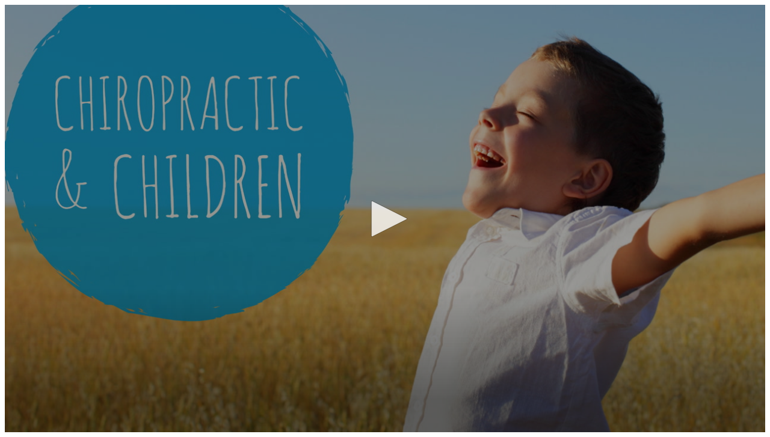

--- FILE ---
content_type: text/html; charset=utf-8
request_url: https://www.waxwinginteractive.com/manage/admin/embed4.php?vid=76&client=1546
body_size: 268
content:
<style>
    p {
        font-size:14px;
        font-style:san-serif;
    }
    html {
        height: 100%;
    }
</style>
<script src="//content.jwplatform.com/players/hepcCc5J-g3biZLLe.js?exp=1769306671&sig=728c8ed63a54772ca30d3c30b87a8f69"></script>




--- FILE ---
content_type: text/vtt
request_url: https://assets-jpcust.jwpsrv.com/tracks/zNLsfeYd.vtt
body_size: 644
content:
WEBVTT
Kind: captions
Language: en

00:00:00.240 --> 00:00:04.000
More and more children are receiving&nbsp;
chiropractic care and there's a good reason why.

00:00:04.560 --> 00:00:09.760
Chiropractic provides safe, natural treatment for&nbsp;
a number of conditions while promoting wellness.

00:00:10.960 --> 00:00:14.480
Multiple studies point to the&nbsp;
safety of chiropractic for kids.

00:00:14.480 --> 00:00:20.480
In a 2012 survey of European chiropractors, fewer&nbsp;
than one percent of children experienced side&nbsp;&nbsp;

00:00:20.480 --> 00:00:24.240
effects from chiropractic treatments,&nbsp;
and those side effects were all mild.

00:00:25.360 --> 00:00:29.760
This confirms the results of three other&nbsp;
studies in which no serious side effects&nbsp;&nbsp;

00:00:29.760 --> 00:00:33.360
were reported in pediatric patients&nbsp;
receiving chiropractic treatment.

00:00:34.720 --> 00:00:39.920
Research suggests that chiropractic can safely&nbsp;
relieve musculoskeletal pain in children.

00:00:40.640 --> 00:00:44.880
In a 2003 study, 62 percent of pediatric patients&nbsp;&nbsp;

00:00:44.880 --> 00:00:49.280
had substantial reductions in back pain&nbsp;
after receiving chiropractic adjustments.

00:00:50.240 --> 00:00:53.120
Treatments of musculoskeletal conditions continues&nbsp;&nbsp;

00:00:53.120 --> 00:00:57.760
to be the number one reason why&nbsp;
children receive chiropractic care.

00:00:57.760 --> 00:01:00.240
But, chiropractic does more than treat conditions,&nbsp;&nbsp;

00:01:00.240 --> 00:01:02.960
it can help children improve their&nbsp;
health through wellness care.

00:01:03.760 --> 00:01:07.120
In a 2009 survey, one of the primary reasons why&nbsp;&nbsp;

00:01:07.120 --> 00:01:10.400
parents took their children to see a&nbsp;
chiropractor was for wellness care.

00:01:11.680 --> 00:01:15.360
Current research shows that&nbsp;
chiropractic can reduce blood pressure,&nbsp;&nbsp;

00:01:15.360 --> 00:01:19.600
heart rate, stress hormones, release&nbsp;
endorphins, and boost the immune system.

00:01:20.400 --> 00:01:24.720
Whether you're hoping to ease your child's pain&nbsp;
or improve their health, chiropractic can help.

00:01:25.280 --> 00:01:36.960
Contact our office to learn more.



--- FILE ---
content_type: text/vtt
request_url: https://assets-jpcust.jwpsrv.com/strips/hepcCc5J-120.vtt
body_size: -144
content:
WEBVTT

00:00.000 --> 00:02.000
hepcCc5J-120.jpg#xywh=0,0,120,67

00:02.000 --> 00:04.000
hepcCc5J-120.jpg#xywh=120,0,120,67

00:04.000 --> 00:06.000
hepcCc5J-120.jpg#xywh=240,0,120,67

00:06.000 --> 00:08.000
hepcCc5J-120.jpg#xywh=360,0,120,67

00:08.000 --> 00:10.000
hepcCc5J-120.jpg#xywh=0,67,120,67

00:10.000 --> 00:12.000
hepcCc5J-120.jpg#xywh=120,67,120,67

00:12.000 --> 00:14.000
hepcCc5J-120.jpg#xywh=240,67,120,67

00:14.000 --> 00:16.000
hepcCc5J-120.jpg#xywh=360,67,120,67

00:16.000 --> 00:18.000
hepcCc5J-120.jpg#xywh=0,134,120,67

00:18.000 --> 00:20.000
hepcCc5J-120.jpg#xywh=120,134,120,67

00:20.000 --> 00:22.000
hepcCc5J-120.jpg#xywh=240,134,120,67

00:22.000 --> 00:24.000
hepcCc5J-120.jpg#xywh=360,134,120,67

00:24.000 --> 00:26.000
hepcCc5J-120.jpg#xywh=0,201,120,67

00:26.000 --> 00:28.000
hepcCc5J-120.jpg#xywh=120,201,120,67

00:28.000 --> 00:30.000
hepcCc5J-120.jpg#xywh=240,201,120,67

00:30.000 --> 00:32.000
hepcCc5J-120.jpg#xywh=360,201,120,67

00:32.000 --> 00:34.000
hepcCc5J-120.jpg#xywh=0,268,120,67

00:34.000 --> 00:36.000
hepcCc5J-120.jpg#xywh=120,268,120,67

00:36.000 --> 00:38.000
hepcCc5J-120.jpg#xywh=240,268,120,67

00:38.000 --> 00:40.000
hepcCc5J-120.jpg#xywh=360,268,120,67

00:40.000 --> 00:42.000
hepcCc5J-120.jpg#xywh=0,335,120,67

00:42.000 --> 00:44.000
hepcCc5J-120.jpg#xywh=120,335,120,67

00:44.000 --> 00:46.000
hepcCc5J-120.jpg#xywh=240,335,120,67

00:46.000 --> 00:48.000
hepcCc5J-120.jpg#xywh=360,335,120,67

00:48.000 --> 00:50.000
hepcCc5J-120.jpg#xywh=0,402,120,67

00:50.000 --> 00:52.000
hepcCc5J-120.jpg#xywh=120,402,120,67

00:52.000 --> 00:54.000
hepcCc5J-120.jpg#xywh=240,402,120,67

00:54.000 --> 00:56.000
hepcCc5J-120.jpg#xywh=360,402,120,67

00:56.000 --> 00:58.000
hepcCc5J-120.jpg#xywh=0,469,120,67

00:58.000 --> 01:00.000
hepcCc5J-120.jpg#xywh=120,469,120,67

01:00.000 --> 01:02.000
hepcCc5J-120.jpg#xywh=240,469,120,67

01:02.000 --> 01:04.000
hepcCc5J-120.jpg#xywh=360,469,120,67

01:04.000 --> 01:06.000
hepcCc5J-120.jpg#xywh=0,536,120,67

01:06.000 --> 01:08.000
hepcCc5J-120.jpg#xywh=120,536,120,67

01:08.000 --> 01:10.000
hepcCc5J-120.jpg#xywh=240,536,120,67

01:10.000 --> 01:12.000
hepcCc5J-120.jpg#xywh=360,536,120,67

01:12.000 --> 01:14.000
hepcCc5J-120.jpg#xywh=0,603,120,67

01:14.000 --> 01:16.000
hepcCc5J-120.jpg#xywh=120,603,120,67

01:16.000 --> 01:18.000
hepcCc5J-120.jpg#xywh=240,603,120,67

01:18.000 --> 01:20.000
hepcCc5J-120.jpg#xywh=360,603,120,67

01:20.000 --> 01:22.000
hepcCc5J-120.jpg#xywh=0,670,120,67

01:22.000 --> 01:24.000
hepcCc5J-120.jpg#xywh=120,670,120,67

01:24.000 --> 01:26.000
hepcCc5J-120.jpg#xywh=240,670,120,67

01:26.000 --> 01:28.000
hepcCc5J-120.jpg#xywh=360,670,120,67

01:28.000 --> 01:30.000
hepcCc5J-120.jpg#xywh=0,737,120,67

01:30.000 --> 01:32.000
hepcCc5J-120.jpg#xywh=120,737,120,67

01:32.000 --> 01:34.000
hepcCc5J-120.jpg#xywh=240,737,120,67

01:34.000 --> 01:36.000
hepcCc5J-120.jpg#xywh=360,737,120,67

01:36.000 --> 01:37.130
hepcCc5J-120.jpg#xywh=0,804,120,67

